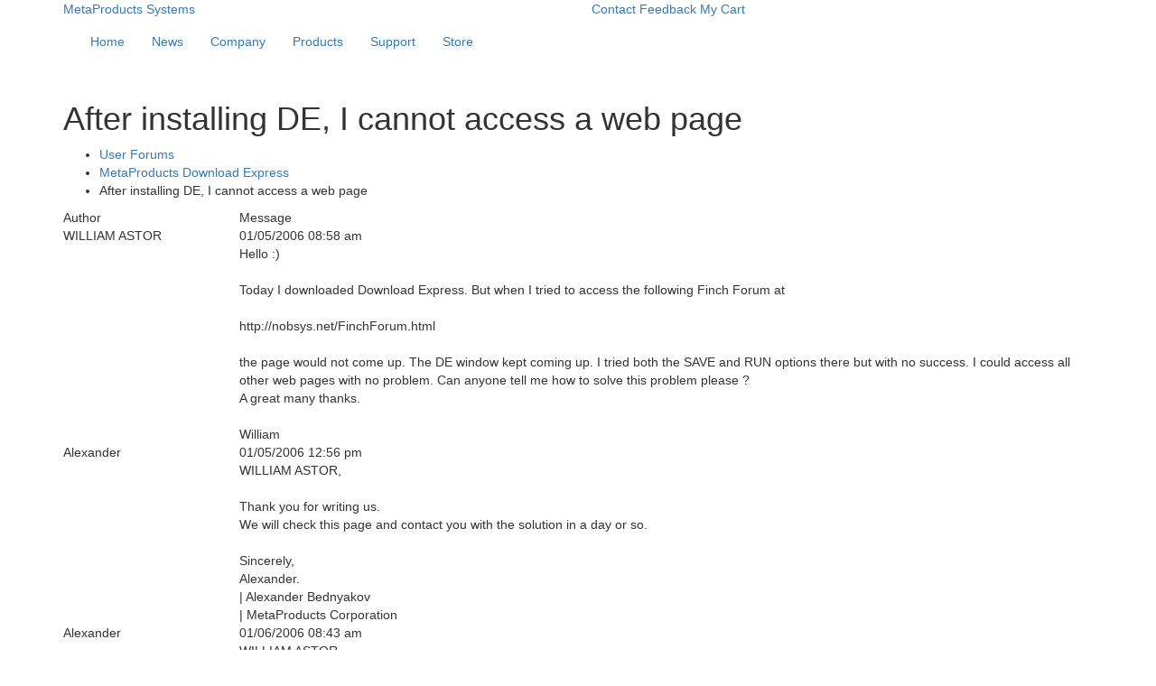

--- FILE ---
content_type: text/html; charset=UTF-8
request_url: https://metaproducts.com/forum/metaproducts-download-express/6497
body_size: 7107
content:
<!doctype html>
<html lang="en">
	<head>	
		<meta http-equiv="Content-Type" content="text/html; charset=UTF-8" /> 
<link rel="canonical" href="https://metaproducts.com/forum/metaproducts-download-express/6497" />
<title>After installing DE, I cannot access a web page - MetaProducts</title>
	
	<meta name="keywords" content="" />
	<meta name="description" content="" />
<base href="https://metaproducts.com/"/>
<link href='https://fonts.googleapis.com/css?family=Noto+Sans:400,700' rel='stylesheet' type='text/css'>
	<link href="https://maxcdn.bootstrapcdn.com/bootstrap/3.3.6/css/bootstrap.min.css" rel='stylesheet' type='text/css'/>
<link href='https://metaproducts.com/assets/css/style.css' rel='stylesheet'  type='text/css' />
	<meta name="author" content="MetaProducts Systems" />
		<meta name="verify-v1" content="WxFvKdG0o6r0/SGq61bniHun+yCeyx6cbbAJXzLod0c=" />
	<meta name="verify-v1" content="FEiDsfPfbxrL/PohZUJtk8FPrTgghiqNQxk7TM8sVOI=" />
	<meta name="msvalidate.01" content="EC59359298D1EF0F4874E01A923498F1" />
	
	<meta name="viewport" content="width=device-width, initial-scale=1.0">
	<meta http-equiv="X-UA-Compatible" content="IE=edge"/>
	<meta name="mobile-web-app-capable" content="yes" />
	<meta name="apple-mobile-web-app-status-bar-style" content="black" />
	<meta name="format-detection" content="telephone=no" />	

	<!-- HTML5 Shim and Respond.js IE8 support of HTML5 elements and media queries -->
    <!--[if lt IE 9]>
      <script src="https://oss.maxcdn.com/libs/html5shiv/3.7.0/html5shiv.js"></script>
      <script src="https://oss.maxcdn.com/libs/respond.js/1.4.2/respond.min.js"></script>
    <![endif]-->
	<link rel="chrome-webstore-item" href="https://chrome.google.com/webstore/detail/mgmijilbahfecncfaghcphilbkknacil">

	<script>
  (function(i,s,o,g,r,a,m){i['GoogleAnalyticsObject']=r;i[r]=i[r]||function(){
  (i[r].q=i[r].q||[]).push(arguments)},i[r].l=1*new Date();a=s.createElement(o),
  m=s.getElementsByTagName(o)[0];a.async=1;a.src=g;m.parentNode.insertBefore(a,m)
  })(window,document,'script','https://www.google-analytics.com/analytics.js','ga');

  ga('create', 'UA-465051-2', 'auto');
  ga('send', 'pageview');
</script>
	<script src="https://metaproducts.com/assets/js/jquery.min.js"></script>
<script src="https://maxcdn.bootstrapcdn.com/bootstrap/3.3.6/js/bootstrap.min.js"></script>
<script type="text/javascript" src="https://metaproducts.com/assets/js/check-for-iframe.js"></script>
	</head>
	<body class="forum">
		<div class="xmas hidden-xs"></div>
<section class="top hidden-xs">
	<div class="container">
		<div class="row">
			<div class="col-sm-6 left" itemscope itemtype="http://schema.org/Organization">
				<a class="logo" href="https://metaproducts.com/" itemprop="url">
					<span itemprop="name">MetaProducts Systems</span>
				</a>
			</div>
			<div class="col-sm-6 links">
				<a href="contacts">Contact</a>
				<a href="feedback">Feedback</a>
				<a href="cart" class="cart">My Cart</a>
			</div>
		</div>
	</div>
</section>
<nav class="navbar" role="navigation">
	<div class="container">
	<div class="navbar-header">
		<button type="button" class="navbar-toggle collapsed" data-toggle="collapse" data-target="#navbar" aria-expanded="false" aria-controls="navbar">
			<span class="sr-only">Toggle navigation</span>
			<span class="icon-bar"></span>
			<span class="icon-bar"></span>
			<span class="icon-bar"></span>
		</button>
		
		<a class="navbar-brand visible-xs" href="/">MetaProducts<sup>&reg;</sup> Systems</a>
	</div>
	<div id="navbar" class="navbar-collapse collapse">
		<ul class="nav navbar-nav"><li><a href="https://metaproducts.com/" >Home</a></li><li><a href="/news" >News</a></li><li class="dropdown"><a href="#" class="dropdown-toggle" data-toggle="dropdown" title="Company">Company</a><ul class="dropdown-menu"><li><a href="company">MetaProducts® Systems</a></li><li><a href="/company/clients">Clients</a></li><li class="last"><a href="/company/testimonials">Testimonials</a></li></ul></li><li class="dropdown"><a href="#" class="dropdown-toggle" data-toggle="dropdown" title="Products">Products</a><ul class="dropdown-menu">
	<li><a href="products">MP Products</a>
		<ul class="submenu">
			<li><a href="https://metaproductsrevolver.com/products/rvie" class="product">MetaProducts Revolver&trade;</a></li><li><a href="products/offline-explorer" class="product">Offline Explorer&trade;</a></li><li><a href="products/offline-explorer-pro" class="product">Offline Explorer Pro&trade;</a></li><li><a href="products/offline-explorer-enterprise" class="product">Offline Explorer Enterprise&trade;</a></li>
			<li><a href="products">More products...</a>
		</ul>
	</li>
	<li><a href="products/product-comparison-chart"></a></li><li><a href="products/site-licenses">Site Licenses</a></li><li><a href="products/registration">Registration</a></li><li><a href="products/affiliate-program">Affiliate Program</a></li>
</ul></li><li class="dropdown"><a href="#" class="dropdown-toggle" data-toggle="dropdown" title="Support">Support</a><ul class="dropdown-menu"><li><a href="support">MP Support</a></li><li><a href="/support/email-support">Email Support</a></li><li><a href="/support/status-of-purchase">Status of Purchase</a></li><li><a href="/support/lost-registration-key">Lost registration key</a></li><li class="last"><a href="/support/upgrade-guide">Upgrade Guide</a></li></ul></li><li class="dropdown"><a href="#" class="dropdown-toggle" data-toggle="dropdown" title="Store">Store</a><ul class="dropdown-menu"><li><a href="store">MP Store</a></li><li class="last"><a href="/store/purchasing-and-security">Purchasing and Security</a></li></ul></li></ul>
		</div>
	</div>
</nav>
		
		<section class="main">
			<div class="container">
				<div class="row">
					<div class="col-sm-12">
						<h1>After installing DE, I cannot access a web page</h1>
						<ul class="breadcrumbs">
							<li><a href="/forum">User Forums</a></li>
							<li><a href="forum/metaproducts-download-express">MetaProducts Download Express</a></li>
							<li>After installing DE, I cannot access a web page</li>
						</ul>
					</div>
				</div>
				<div class="table-messages">
					<div class="content-header hidden-xs">
						<div class="row">
							<div class="col-md-2 col-xs-4">Author</div>
							<div class="col-md-10 col-xs-8">Message</div>
						</div>
					</div>
					<div class="content">
						<div class="row message-header">
	<div class="col-md-2 col-xs-4 author">WILLIAM ASTOR</div>
	<div class="col-md-10 col-xs-8">01/05/2006 08:58 am</div>
</div>
<div class="row">
	<div class="col-md-10 col-md-offset-2">Hello :)<br/><br/>Today I downloaded Download Express. But when I tried to access the following Finch Forum at<br/><br/>http://nobsys.net/FinchForum.html<br/><br/> the page would not come up. The DE window kept coming up. I tried both the SAVE and RUN options there but with no success. I could access all other web pages with no problem. Can anyone tell me how to solve this problem please ?<br/>A great many thanks.<br/><br/>William <br/></div>
</div><div class="row message-header">
	<div class="col-md-2 col-xs-4 author">Alexander</div>
	<div class="col-md-10 col-xs-8">01/05/2006 12:56 pm</div>
</div>
<div class="row">
	<div class="col-md-10 col-md-offset-2">WILLIAM ASTOR,<br/><br/>Thank you for writing us.<br/>We will check this page and contact you with the solution in a day or so.<br/><br/>Sincerely, <br/>  Alexander. <br/>| Alexander Bednyakov <br/>| MetaProducts Corporation</div>
</div><div class="row message-header">
	<div class="col-md-2 col-xs-4 author">Alexander</div>
	<div class="col-md-10 col-xs-8">01/06/2006 08:43 am</div>
</div>
<div class="row">
	<div class="col-md-10 col-md-offset-2">WILLIAM ASTOR,<br/><br/>We added this filename to the ignore list. Please download the file http://www.metaproducts.com/download/finch.reg <br/>and open it. This will import the updated ignore list into your Download Express settings.<br/>Please write me about the result. Thank you.<br/><br/>Alexander</div>
</div><div class="row message-header">
	<div class="col-md-2 col-xs-4 author">WILLIAM ASTOR</div>
	<div class="col-md-10 col-xs-8">01/06/2006 04:20 pm</div>
</div>
<div class="row">
	<div class="col-md-10 col-md-offset-2">&gt; WILLIAM ASTOR,<br/>&gt; <br/>&gt; We added this filename to the ignore list. Please download the file http://www.metaproducts.com/download/finch.reg <br/>&gt; and open it. This will import the updated ignore list into your Download Express settings.<br/>&gt; Please write me about the result. Thank you.<br/>&gt; <br/>&gt; Alexander<br/><br/>Hello Alexander,<br/><br/>The problem is solved. Well done. <br/>Is it possible for you to send me the full ignore list  ?<br/>I thank you.<br/><br/>William<br/></div>
</div><div class="row message-header">
	<div class="col-md-2 col-xs-4 author">WILLIAM ASTOR</div>
	<div class="col-md-10 col-xs-8">01/06/2006 05:05 pm</div>
</div>
<div class="row">
	<div class="col-md-10 col-md-offset-2">Hello Alexander,<br/><br/>There is another problem. I have just found that the Forum Photos link that is on the Finch Fourm page at the top reacts similarly. Can you add this filename to the ignore list as well please ?<br/>Thank you.<br/><br/>William<br/></div>
</div><div class="row message-header">
	<div class="col-md-2 col-xs-4 author">Alexander</div>
	<div class="col-md-10 col-xs-8">01/07/2006 11:35 am</div>
</div>
<div class="row">
	<div class="col-md-10 col-md-offset-2">&gt; The problem is solved. Well done. <br/>&gt; Is it possible for you to send me the full ignore list  ?<br/>&gt; I thank you.<br/><br/>This .reg file contains the full ignore list.</div>
</div><div class="row message-header">
	<div class="col-md-2 col-xs-4 author">Alexander</div>
	<div class="col-md-10 col-xs-8">01/07/2006 11:37 am</div>
</div>
<div class="row">
	<div class="col-md-10 col-md-offset-2">&gt; There is another problem. I have just found that the Forum Photos link that is on the Finch <br/>&gt; Fourm page at the top reacts similarly. Can you add this filename to the ignore list as well<br/>&gt; please ?<br/>&gt; Thank you.<br/><br/>Which file it offers to download?<br/>(in the previous case it was the FINCH.EXE)<br/><br/>Thanks,<br/>  Alexander</div>
</div><div class="row message-header">
	<div class="col-md-2 col-xs-4 author">WILLIAM ASTOR</div>
	<div class="col-md-10 col-xs-8">01/07/2006 02:53 pm</div>
</div>
<div class="row">
	<div class="col-md-10 col-md-offset-2">&gt; &gt; There is another problem. I have just found that the Forum Photos link that is on the Finch <br/>&gt; &gt; Fourm page at the top reacts similarly. Can you add this filename to the ignore list as well<br/>&gt; &gt; please ?<br/>&gt; &gt; Thank you.<br/>&gt; <br/>&gt; Which file it offers to download?<br/>&gt; (in the previous case it was the FINCH.EXE)<br/>&gt; <br/>&gt; Thanks,<br/>&gt;   Alexander<br/><br/><br/>The file is:<br/><br/>forumimages.exe<br/><br/>Thank you.<br/><br/>William<br/></div>
</div><div class="row message-header">
	<div class="col-md-2 col-xs-4 author">Alexander</div>
	<div class="col-md-10 col-xs-8">01/10/2006 07:29 am</div>
</div>
<div class="row">
	<div class="col-md-10 col-md-offset-2">&gt; The file is:<br/>&gt; <br/>&gt; forumimages.exe<br/>&gt; <br/>&gt; Thank you.<br/>&gt; <br/>&gt; William<br/><br/>Please download the updated file from:<br/>http://www.metaproducts.com/download/betas/finch.reg<br/><br/>Alexander</div>
</div><div class="row message-header">
	<div class="col-md-2 col-xs-4 author">WILLIAM ASTOR</div>
	<div class="col-md-10 col-xs-8">01/10/2006 10:52 am</div>
</div>
<div class="row">
	<div class="col-md-10 col-md-offset-2">&gt; &gt; William<br/>&gt; <br/>&gt; Please download the updated file from:<br/>&gt; http://www.metaproducts.com/download/betas/finch.reg<br/>&gt; <br/>&gt; Alexander<br/><br/>Both problems have now been solved. Thank you Alexander.<br/>Regards,<br/><br/>William</div>
</div>
					</div>
				</div>
			</div>
		</section>
		<footer class="footer">
	<div class="container">
		<div class="row">
			<div class="col-sm-6 links">
				<a href="feedback">feedback</a>
				<a href="#" data-page="privacy-statement" class="popup">Privacy statement</a><a href="#" data-page="legal-notices" class="popup">Legal notices</a><a href="#" data-page="eula" class="popup">EULA</a>				
			</div>
			<div class="col-sm-6">
				Copyright © 1997-2026 MetaProducts Systems.<br/>
				All rights reserved.<br/>
				United States<br/>
				<br/>
				MetaProducts Systems www.metaproducts.com
			</div>
		</div>
	</div>
</footer>
<div class="modal fade" id="common-popup">
	<div class="modal-dialog">
		<div class="modal-content">
			<div class="modal-body">
				<button type="button" class="close" data-dismiss="modal" aria-hidden="true">&times;</button>
				<ul class="nav nav-tabs" id="popup-tabs">
					<li><a href="#privacy-statement" data-toggle="tab" id="tab-privacy-statement">Privacy statement</a></li><li><a href="#legal-notices" data-toggle="tab" id="tab-legal-notices">Legal notices</a></li><li><a href="#eula" data-toggle="tab" id="tab-eula">EULA</a></li><li><a href="#terms" data-toggle="tab" id="tab-terms">Terms of use</a></li><li><a href="#trademarks" data-toggle="tab" id="tab-trademarks">Trademarks</a></li>
				</ul>
				<div class="tab-content">
					<div class="tab-pane" id="privacy-statement"><h2>MetaProducts Systems Privacy Practices</h2>
<p>This statement discloses the privacy practices for the MetaProducts® Web site. Questions regarding this statement should be directed to MetaProducts Systems at: info@metaproducts.com. This statement may change from time to time without notice. A current version of this statement will remain available at http://www.metaproducts.com/mp/mplegal_privacy.asp.</p>

<h4>Personal Information</h4>
<p>We may ask you for certain personal information for purposes such as, but not limited to, newsletter subscription or product registration. If you choose to give us such information, you can be assured that we do not share or sell our customers' personal information to anyone.</p>

<p>If you have provided us your personal information so that we may contact you, and later decide that you do not wish to be contacted by MetaProducts, we will respect your wishes.</p>

<h4>Web Tracking Information</h4>
<p>We do keep track of the domains from which people visit us. We analyze this data for trends and statistics and then we discard it.</p>

<h4>Information Security and Quality</h4>
<p>We intend to protect the quality and integrity of your personally identifiable information. We have implemented appropriate technical and managerial procedures to maintain information that is accurate, current and complete. We will make a sincere effort to respond to your requests to correct personal information inaccuracies in a timely manner.</p>

<h4>Business Relationship</h4>
<p>The MP site contains links to other Web sites. MP is not responsible for the privacy practices or the content of such Web sites.</p>

<h4>Cookies</h4>
<p>There are various technologies, including one called "cookies", which can be used to provide you with tailored information from a Web site. A cookie is an element of data that a Web site can send to your browser, which may then store it on your system.</p>

<h4>Requests for Information and Legal Requirements</h4>
<p>We may, at our option, choose to comply with a request for personal information based on a bona fide complaint of illegal or unauthorized activity. We also reserve the right to comply with any court or agency order to release personal information, or otherwise release information as required by law.</p>

<p>If you have any questions or comments about our privacy practices, you can contact us at: customer service.</p></div><div class="tab-pane" id="legal-notices"><h2>MetaProducts Systems Web Site Copyright</h2>
<p>The copyright in all material provided on this Web site ("Site") is held by MetaProducts Systems ("MP") or by the original creator of the material. Except as stated herein, none of the Site material (other than MP shareware) may be copied, reproduced, distributed, republished, downloaded, displayed, posted or transmitted in any form or by any means, including, but not limited to, electronic, mechanical, photocopying, recording, or otherwise, without the prior written permission of MP or the copyright owner.</p></div><div class="tab-pane" id="eula"><h2>MetaProducts Systems End User License Agreement</h2>

<h4>TRADEMARKS</h4>
<p>TrayIcon™, TrayIcon Standard™, TrayIcon Explorer™, TrayIcon Folders™, TrayIcon Menu™, TrayIcon Professional™, TrayIconCE™, WinGOT™, WinGO CE™, Staff Directory™, Staff Directory CET™, MetaProducts® Offline Explorer™, Web Downloader™, MetaProducts® Inquiry™, AutoDialogs™, Mass Downloader™, StartUp Organizer™, Links Organizer™, Disk Watchman™, DeskTool™, MetaProducts® Download Express™, Net Activity Diagram™, Web Studio™, Download Library™, LightPad™, MetaTree™, Integra™, Portable Offline Browser™, Flash and Media Capture™, Picture Downloader™, AlphaProducts™, BetaProducts™ and MetaProducts are trademarks of MetaProducts Systems. Copyright &copy;  1995-2026 by MetaProducts Systems. All rights reserved.</p>

<h4>IMPORTANT: PLEASE READ THIS AGREEMENT CAREFULLY BEFORE USING THE SOFTWARE.</h4>

<h4>END USER LICENSE AGREEMENT</h4>
<p>MetaProducts Systems ("MPS") agrees to provide the user ("USER") with a copy of this software product ("SOFTWARE"), and grants the USER a limited license to use the SOFTWARE. ("LICENSE") This LICENSE defines what the USER may do with the SOFTWARE, and contains limitations on warranties, liabilities and remedies. This LICENSE may be revoked by MPS at any time without notice if the USER fails to comply with the terms of this LICENSE. The copyright and all other rights in the SOFTWARE shall remain with MPS.</p>

<h4>LICENSE OF UNREGISTERED SOFTWARE</h4>
<p>An unregistered copy of the SOFTWARE ("UNREGISTERED SOFTWARE") may be used by the USER for evaluation purposes for a period of thirty (30) days following the initial installation of the UNREGISTERED SOFTWARE. ("TRIAL PERIOD") At the end of the TRIAL PERIOD, the USER must either register the SOFTWARE or remove it from his system. The UNREGISTERED SOFTWARE may be freely copied and distributed to other users for their evaluation.</p>

<h4>LICENSE OF REGISTERED SOFTWARE</h4>
<p>A registered copy of the SOFTWARE ("REGISTERED SOFTWARE") allows the USER to use the SOFTWARE only on a single computer or network, and only by a single user at a time. If the USER wishes to use the SOFTWARE for more than one user, the USER will need a separate license for each individual user. The USER is allowed to make one copy of the REGISTERED SOFTWARE for back-up purposes.</p>

<h4>DISTRIBUTION OF UNREGISTERED SOFTWARE</h4>
<p>The uninstalled, UNREGISTERED SOFTWARE may be freely copied and distributed to other users provided the USER complies with the following requirements. If the USER offers this uninstalled, UNREGISTERED SOFTWARE for download ("SHAREWARE SITE USER"), then the SHAREWARE SITE USER agrees to: (1) immediately replace this version of the uninstalled, UNREGISTERED SOFTWARE with a new version of this SOFTWARE if a new version is released by MetaProducts, or (2) delete this version of the UNREGISTERED SOFTWARE immediately upon written email notice by MetaProducts</p>

<h4>TERM OF LICENSE</h4>
<p>This LICENSE shall continue for as long as the USER uses the REGISTERED SOFTWARE and/or distributes the UNREGISTERED SOFTWARE accordiongaccording to the terms of this agreement. However, this LICENSE will terminate if the USER fails to comply with any of its terms or conditions. The USER agrees, upon termination, to destroy all copies of the REGISTERED and/or UNREGISTERED SOFTWARE. The limitations of warranties and liability set forth in this LICENSE shall continue in force even after termination.</p>

<h4>ACCEPTANCE OF THIS LICENSE AGREEMENT</h4>
<p>By downloading and/or installing this SOFTWARE, the USER agrees to the terms of this LICENSE.</p>

<h4>LIMITATIONS OF USE</h4>
<p>The USER agrees not to use the SOFTWARE as part of any illegal activity, or to violate any rights of a third party. This LICENSE grants rights to use this SOFTWARE, but does not grant any legal rights to content owned by any third party, nor does the LICENSE release the USER from any responsibilities regarding the rights of third parties. MPS makes no representations involving the legality of any activities regarding the use of the SOFTWARE in conjunction with copyrighted content. The USER retains full responsibility to determine the extent of the USER's rights, and, if necessary, to contact the owner of copyrighted content prior to use of the SOFTWARE. Use of this SOFTWARE to violate the legal rights of any third party constitutes failure of the USER to comply with the terms of this LICENSE, and therefore terminates the USER's rights to use the SOFTWARE.</p>

<h4>DISCLAIMER OF WARRANTY AND LIABILITY</h4>
<p>This SOFTWARE is provided "as is" without representations or warranties of any kind, whether expressed or implied. The USER must assume the entire risk of using the SOFTWARE, and MPS shall have no liability to the USER or any other third-party for any damages whatsoever, including, but not limited to, any economic or data loss, even if such loss was foreseeable by MPS. Any violation of the intellectual property rights of any party as a result of the use of the SOFTWARE is explicitly against the terms of this LICENSE, and MPS disclaims any liability for the use of the SOFTWARE in this way as unauthorized and outside the scope of any warranty or agreement between the USER and MPS.</p>

<h4>MPS DISCLAIMS ALL OTHER WARRANTIES, EITHER EXPRESS OR IMPLIED, INCLUDING BUT NOT LIMITED TO ANY WARRANTIES OF MERCHANTABILITY AND FITNESS FOR A PARTICULAR PURPOSE, WITH RESPECT TO THE SOFTWARE AND THE ACCOMPANYING WRITTEN MATERIALS. ANY LIABILITY OF MPS WILL BE LIMITED EXCLUSIVELY TO PRODUCT REPLACEMENT OR REFUND OF ORIGINAL PURCHASE PRICE.</h4>

<h4>OTHER RESTRICTIONS</h4>
<p>The USER may not rent, lease, sublicense, translate, disassemble, reverse engineer, or de-compile the SOFTWARE, or modify or merge the SOFTWARE with any part of the software in another program. This LICENSE may not be assigned or otherwise transferred without the prior written consent of MPS.</p>

<h4>INVALID PROVISIONS</h4>
<p>If any provision of this LICENSE shall be declared invalid or unenforceable, the remaining provisions of this LICENSE shall remain in full force and effect to the fullest extent permitted by law. In such event, each provision of this LICENSE which is invalid or unenforceable shall be replaced with a provision as similar in terms to such invalid or unenforceable provision as may be possible which is legal and enforceable.</p>

<h4>ENTIRE AGREEMENT</h4>
<p>This LICENSE is the entire agreement between MPS and the USER, and supersedes any other agreement, oral or written, and may not be changed except by a written signed agreement.</p>

<h4>GOVERNING LAW</h4>
<p>This agreement shall be governed by the laws of the State of Florida.</p></div><div class="tab-pane" id="terms"><h2>MetaProducts Systems Terms of Use</h2>

<h4>TERMS OF USE</h4>
<p>Permission is granted to display, copy, distribute and download the materials on this Site for personal, non-commercial use provided you do not modify the materials, that you retain all copyright and other proprietary notices contained in the materials, and that you abide by the terms of the End User License agreemen for the distribution and use of software. You may not, without MP's permission, "mirror" any material contained on this Site on any other server. This permission terminates automatically if you breach any of these terms or conditions.</p>
<p>These Terms of Use constitute a legal agreement between you and MP. By using this Site, you acknowledge that you have read, understood, and agree to be bound by the Terms of Use. If you do not agree to the terms, do not use this Site. Each use of the site requires that you agree to the most current version of the Terms of Use, available at http://www.metaproducts.com/mp/mpLegal_copyright_TOU.asp. We reserve the right to revise these Terms without notice.</p>

<h4>COPYRIGHT</h4>
<p>The copyright in all material provided on this Web site ("Site") is held by MetaProducts® Systems ("MP") or by the original creator of the material. Except as stated herein, none of the Site material may be copied, reproduced, distributed, republished, downloaded, displayed, posted or transmitted in any form or by any means, including, but not limited to, electronic, mechanical, photocopying, recording, or otherwise, without the prior written permission of MP or the copyright owner.</p></div><div class="tab-pane" id="trademarks"><h2>MetaProducts Systems Trademarks</h2>
<ul class="col-sm-6">
	<li>AutoDialogs™</li>
	<li>Inquiry Professional Edition™</li>
	<li>Internet Research Suite™</li>
	<li>Offline Explorer™</li>
	<li>Offline Explorer Pro™</li>
	<li>Startup Organizer™</li>
</ul>
<ul class="col-sm-6">
	<li>Disk Watchman™</li>
	<li>Inquiry Standard Edition™</li>
	<li>Links Organizer™</li>
	<li>Offline Explorer Enterprise™</li>
	<li>Portable Offline Browser™</li>
</ul>
	</div>
				</div>
			</div>
		</div>
	</div>
</div>
<script type="text/javascript">
	$(document).ready(function(){
		$(".popup").click(function(e){
			e.preventDefault();
			$('#tab-' + $(e.target).data("page")).click();
			$("#common-popup").modal();
		});
	});
</script>
	</body>
</html>